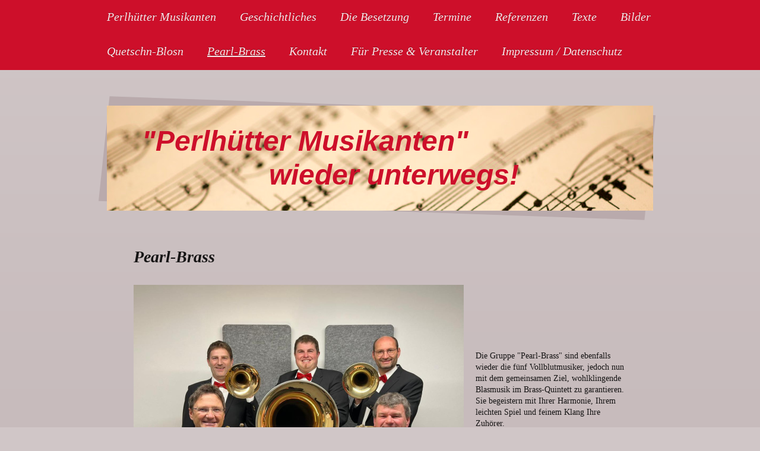

--- FILE ---
content_type: text/html; charset=UTF-8
request_url: https://www.perlhuetter.de/pearl-brass/
body_size: 5704
content:
<!DOCTYPE html>
<html lang="de"  ><head prefix="og: http://ogp.me/ns# fb: http://ogp.me/ns/fb# business: http://ogp.me/ns/business#">
    <meta http-equiv="Content-Type" content="text/html; charset=utf-8"/>
    <meta name="generator" content="IONOS MyWebsite"/>
        
    <link rel="dns-prefetch" href="//cdn.website-start.de/"/>
    <link rel="dns-prefetch" href="//120.mod.mywebsite-editor.com"/>
    <link rel="dns-prefetch" href="https://120.sb.mywebsite-editor.com/"/>
    <link rel="shortcut icon" href="//cdn.website-start.de/favicon.ico"/>
        <title>Perlhütter Musikanten - Pearl-Brass</title>
    <style type="text/css">@media screen and (max-device-width: 1024px) {.diyw a.switchViewWeb {display: inline !important;}}</style>
    <style type="text/css">@media screen and (min-device-width: 1024px) {
            .mediumScreenDisabled { display:block }
            .smallScreenDisabled { display:block }
        }
        @media screen and (max-device-width: 1024px) { .mediumScreenDisabled { display:none } }
        @media screen and (max-device-width: 568px) { .smallScreenDisabled { display:none } }
                @media screen and (min-width: 1024px) {
            .mobilepreview .mediumScreenDisabled { display:block }
            .mobilepreview .smallScreenDisabled { display:block }
        }
        @media screen and (max-width: 1024px) { .mobilepreview .mediumScreenDisabled { display:none } }
        @media screen and (max-width: 568px) { .mobilepreview .smallScreenDisabled { display:none } }</style>
    <meta name="viewport" content="width=device-width, initial-scale=1, maximum-scale=1, minimal-ui"/>

<meta name="format-detection" content="telephone=no"/>
        <meta name="keywords" content="Musik, Blasmusik, Stimmung, Konzert, Bierzelt"/>
            <meta name="description" content="Neue Seite"/>
            <meta name="robots" content="index,follow"/>
        <link href="//cdn.website-start.de/templates/2069/style.css?1758547156484" rel="stylesheet" type="text/css"/>
    <link href="https://www.perlhuetter.de/s/style/theming.css?1762375075" rel="stylesheet" type="text/css"/>
    <link href="//cdn.website-start.de/app/cdn/min/group/web.css?1758547156484" rel="stylesheet" type="text/css"/>
<link href="//cdn.website-start.de/app/cdn/min/moduleserver/css/de_DE/common,shoppingbasket?1758547156484" rel="stylesheet" type="text/css"/>
    <link href="//cdn.website-start.de/app/cdn/min/group/mobilenavigation.css?1758547156484" rel="stylesheet" type="text/css"/>
    <link href="https://120.sb.mywebsite-editor.com/app/logstate2-css.php?site=18361124&amp;t=1768956126" rel="stylesheet" type="text/css"/>

<script type="text/javascript">
    /* <![CDATA[ */
var stagingMode = '';
    /* ]]> */
</script>
<script src="https://120.sb.mywebsite-editor.com/app/logstate-js.php?site=18361124&amp;t=1768956126"></script>

    <link href="//cdn.website-start.de/templates/2069/print.css?1758547156484" rel="stylesheet" media="print" type="text/css"/>
    <script type="text/javascript">
    /* <![CDATA[ */
    var systemurl = 'https://120.sb.mywebsite-editor.com/';
    var webPath = '/';
    var proxyName = '';
    var webServerName = 'www.perlhuetter.de';
    var sslServerUrl = 'https://www.perlhuetter.de';
    var nonSslServerUrl = 'http://www.perlhuetter.de';
    var webserverProtocol = 'http://';
    var nghScriptsUrlPrefix = '//120.mod.mywebsite-editor.com';
    var sessionNamespace = 'DIY_SB';
    var jimdoData = {
        cdnUrl:  '//cdn.website-start.de/',
        messages: {
            lightBox: {
    image : 'Bild',
    of: 'von'
}

        },
        isTrial: 0,
        pageId: 17384    };
    var script_basisID = "18361124";

    diy = window.diy || {};
    diy.web = diy.web || {};

        diy.web.jsBaseUrl = "//cdn.website-start.de/s/build/";

    diy.context = diy.context || {};
    diy.context.type = diy.context.type || 'web';
    /* ]]> */
</script>

<script type="text/javascript" src="//cdn.website-start.de/app/cdn/min/group/web.js?1758547156484" crossorigin="anonymous"></script><script type="text/javascript" src="//cdn.website-start.de/s/build/web.bundle.js?1758547156484" crossorigin="anonymous"></script><script type="text/javascript" src="//cdn.website-start.de/app/cdn/min/group/mobilenavigation.js?1758547156484" crossorigin="anonymous"></script><script src="//cdn.website-start.de/app/cdn/min/moduleserver/js/de_DE/common,shoppingbasket?1758547156484"></script>
<script type="text/javascript" src="https://cdn.website-start.de/proxy/apps/static/resource/dependencies/"></script><script type="text/javascript">
                    if (typeof require !== 'undefined') {
                        require.config({
                            waitSeconds : 10,
                            baseUrl : 'https://cdn.website-start.de/proxy/apps/static/js/'
                        });
                    }
                </script><script type="text/javascript" src="//cdn.website-start.de/app/cdn/min/group/pfcsupport.js?1758547156484" crossorigin="anonymous"></script>    <meta property="og:type" content="business.business"/>
    <meta property="og:url" content="https://www.perlhuetter.de/pearl-brass/"/>
    <meta property="og:title" content="Perlhütter Musikanten - Pearl-Brass"/>
            <meta property="og:description" content="Neue Seite"/>
                <meta property="og:image" content="https://www.perlhuetter.de/s/img/emotionheader.jpg"/>
        <meta property="business:contact_data:country_name" content="Deutschland"/>
    <meta property="business:contact_data:street_address" content="Bahnhofstraße 21"/>
    <meta property="business:contact_data:locality" content="Waffenbrunn"/>
    
    <meta property="business:contact_data:email" content="tb.kramer@t-online.de"/>
    <meta property="business:contact_data:postal_code" content="93494"/>
    <meta property="business:contact_data:phone_number" content=" 09971 4110"/>
    
    
</head>


<body class="body   cc-pagemode-default diyfeNoSidebar diy-market-de_DE" data-pageid="17384" id="page-17384">
    
    <div class="diyw">
        <div class="diyweb diywebClark">
		<div class="diyfeMobileNav">
		
<nav id="diyfeMobileNav" class="diyfeCA diyfeCA2" role="navigation">
    <a title="Navigation aufklappen/zuklappen">Navigation aufklappen/zuklappen</a>
    <ul class="mainNav1"><li class=" hasSubNavigation"><a data-page-id="13817" href="https://www.perlhuetter.de/" class=" level_1"><span>Perlhütter Musikanten</span></a></li><li class=" hasSubNavigation"><a data-page-id="13914" href="https://www.perlhuetter.de/geschichtliches/" class=" level_1"><span>Geschichtliches</span></a></li><li class=" hasSubNavigation"><a data-page-id="13924" href="https://www.perlhuetter.de/die-besetzung/" class=" level_1"><span>Die Besetzung</span></a></li><li class=" hasSubNavigation"><a data-page-id="13925" href="https://www.perlhuetter.de/termine/" class=" level_1"><span>Termine</span></a></li><li class=" hasSubNavigation"><a data-page-id="17133" href="https://www.perlhuetter.de/referenzen/" class=" level_1"><span>Referenzen</span></a></li><li class=" hasSubNavigation"><a data-page-id="344234" href="https://www.perlhuetter.de/texte/" class=" level_1"><span>Texte</span></a></li><li class=" hasSubNavigation"><a data-page-id="17295" href="https://www.perlhuetter.de/bilder/" class=" level_1"><span>Bilder</span></a></li><li class=" hasSubNavigation"><a data-page-id="13926" href="https://www.perlhuetter.de/quetschn-blosn/" class=" level_1"><span>Quetschn-Blosn</span></a></li><li class="current hasSubNavigation"><a data-page-id="17384" href="https://www.perlhuetter.de/pearl-brass/" class="current level_1"><span>Pearl-Brass</span></a></li><li class=" hasSubNavigation"><a data-page-id="13818" href="https://www.perlhuetter.de/kontakt/" class=" level_1"><span>Kontakt</span></a></li><li class=" hasSubNavigation"><a data-page-id="365792" href="https://www.perlhuetter.de/für-presse-veranstalter/" class=" level_1"><span>Für Presse &amp; Veranstalter</span></a></li><li class=" hasSubNavigation"><a data-page-id="13819" href="https://www.perlhuetter.de/impressum-datenschutz/" class=" level_1"><span>Impressum / Datenschutz</span></a></li></ul></nav>
	</div>
	<div class="diywebNav diywebNavMain diywebNav1 diywebNavHorizontal">
		<div class="diywebLiveArea">
			<div class="diywebMainGutter">
				<div class="diyfeGE diyfeCA diyfeCA2">
					<div class="diywebGutter">
						<div class="webnavigation"><ul id="mainNav1" class="mainNav1"><li class="navTopItemGroup_1"><a data-page-id="13817" href="https://www.perlhuetter.de/" class="level_1"><span>Perlhütter Musikanten</span></a></li><li class="navTopItemGroup_2"><a data-page-id="13914" href="https://www.perlhuetter.de/geschichtliches/" class="level_1"><span>Geschichtliches</span></a></li><li class="navTopItemGroup_3"><a data-page-id="13924" href="https://www.perlhuetter.de/die-besetzung/" class="level_1"><span>Die Besetzung</span></a></li><li class="navTopItemGroup_4"><a data-page-id="13925" href="https://www.perlhuetter.de/termine/" class="level_1"><span>Termine</span></a></li><li class="navTopItemGroup_5"><a data-page-id="17133" href="https://www.perlhuetter.de/referenzen/" class="level_1"><span>Referenzen</span></a></li><li class="navTopItemGroup_6"><a data-page-id="344234" href="https://www.perlhuetter.de/texte/" class="level_1"><span>Texte</span></a></li><li class="navTopItemGroup_7"><a data-page-id="17295" href="https://www.perlhuetter.de/bilder/" class="level_1"><span>Bilder</span></a></li><li class="navTopItemGroup_8"><a data-page-id="13926" href="https://www.perlhuetter.de/quetschn-blosn/" class="level_1"><span>Quetschn-Blosn</span></a></li><li class="navTopItemGroup_9"><a data-page-id="17384" href="https://www.perlhuetter.de/pearl-brass/" class="current level_1"><span>Pearl-Brass</span></a></li><li class="navTopItemGroup_10"><a data-page-id="13818" href="https://www.perlhuetter.de/kontakt/" class="level_1"><span>Kontakt</span></a></li><li class="navTopItemGroup_11"><a data-page-id="365792" href="https://www.perlhuetter.de/für-presse-veranstalter/" class="level_1"><span>Für Presse &amp; Veranstalter</span></a></li><li class="navTopItemGroup_12"><a data-page-id="13819" href="https://www.perlhuetter.de/impressum-datenschutz/" class="level_1"><span>Impressum / Datenschutz</span></a></li></ul></div>
					</div>
				</div>
			</div>
		</div>
	</div>
	<div class="diywebEmotionHeader">
		<div class="diywebLiveArea">
			<div class="diywebMainGutter">
				<div class="diyfeGE">
					<div class="diywebGutter">
						
<style type="text/css" media="all">
.diyw div#emotion-header {
        max-width: 920px;
        max-height: 177px;
                background: #EEEEEE;
    }

.diyw div#emotion-header-title-bg {
    left: 0%;
    top: 20%;
    width: 100%;
    height: 15%;

    background-color: #FFFFFF;
    opacity: 0.50;
    filter: alpha(opacity = 50);
    display: none;}
.diyw img#emotion-header-logo {
    left: 1.00%;
    top: 0.00%;
    background: transparent;
                border: none;
        padding: 0px;
                display: none;
    }

.diyw div#emotion-header strong#emotion-header-title {
    left: 20%;
    top: 20%;
    color: #cd0f2a;
        font: italic bold 48px/120% 'Arial Black', Gadget, sans-serif;
}

.diyw div#emotion-no-bg-container{
    max-height: 177px;
}

.diyw div#emotion-no-bg-container .emotion-no-bg-height {
    margin-top: 19.24%;
}
</style>
<div id="emotion-header" data-action="loadView" data-params="active" data-imagescount="1">
            <img src="https://www.perlhuetter.de/s/img/emotionheader.jpg?1762340064.920px.177px" id="emotion-header-img" alt=""/>
            
        <div id="ehSlideshowPlaceholder">
            <div id="ehSlideShow">
                <div class="slide-container">
                                        <div style="background-color: #EEEEEE">
                            <img src="https://www.perlhuetter.de/s/img/emotionheader.jpg?1762340064.920px.177px" alt=""/>
                        </div>
                                    </div>
            </div>
        </div>


        <script type="text/javascript">
        //<![CDATA[
                diy.module.emotionHeader.slideShow.init({ slides: [{"url":"https:\/\/www.perlhuetter.de\/s\/img\/emotionheader.jpg?1762340064.920px.177px","image_alt":"","bgColor":"#EEEEEE"}] });
        //]]>
        </script>

    
            
        
            
    
            <strong id="emotion-header-title" style="text-align: center">"Perlhütter Musikanten"  
                     wieder unterwegs!</strong>
                    <div class="notranslate">
                <svg xmlns="http://www.w3.org/2000/svg" version="1.1" id="emotion-header-title-svg" viewBox="0 0 920 177" preserveAspectRatio="xMinYMin meet"><text style="font-family:'Arial Black', Gadget, sans-serif;font-size:48px;font-style:italic;font-weight:bold;fill:#cd0f2a;line-height:1.2em;"><tspan x="50%" style="text-anchor: middle" dy="0.95em">"Perlhütter Musikanten"  </tspan><tspan x="50%" style="text-anchor: middle" dy="1.2em">                     wieder unterwegs!</tspan></text></svg>
            </div>
            
    
    <script type="text/javascript">
    //<![CDATA[
    (function ($) {
        function enableSvgTitle() {
                        var titleSvg = $('svg#emotion-header-title-svg'),
                titleHtml = $('#emotion-header-title'),
                emoWidthAbs = 920,
                emoHeightAbs = 177,
                offsetParent,
                titlePosition,
                svgBoxWidth,
                svgBoxHeight;

                        if (titleSvg.length && titleHtml.length) {
                offsetParent = titleHtml.offsetParent();
                titlePosition = titleHtml.position();
                svgBoxWidth = titleHtml.width();
                svgBoxHeight = titleHtml.height();

                                titleSvg.get(0).setAttribute('viewBox', '0 0 ' + svgBoxWidth + ' ' + svgBoxHeight);
                titleSvg.css({
                   left: Math.roundTo(100 * titlePosition.left / offsetParent.width(), 3) + '%',
                   top: Math.roundTo(100 * titlePosition.top / offsetParent.height(), 3) + '%',
                   width: Math.roundTo(100 * svgBoxWidth / emoWidthAbs, 3) + '%',
                   height: Math.roundTo(100 * svgBoxHeight / emoHeightAbs, 3) + '%'
                });

                titleHtml.css('visibility','hidden');
                titleSvg.css('visibility','visible');
            }
        }

        
            var posFunc = function($, overrideSize) {
                var elems = [], containerWidth, containerHeight;
                                    elems.push({
                        selector: '#emotion-header-title',
                        overrideSize: true,
                        horPos: 0,
                        vertPos: 47.58                    });
                    lastTitleWidth = $('#emotion-header-title').width();
                                                elems.push({
                    selector: '#emotion-header-title-bg',
                    horPos: 0,
                    vertPos: 23.5                });
                                
                containerWidth = parseInt('920');
                containerHeight = parseInt('177');

                for (var i = 0; i < elems.length; ++i) {
                    var el = elems[i],
                        $el = $(el.selector),
                        pos = {
                            left: el.horPos,
                            top: el.vertPos
                        };
                    if (!$el.length) continue;
                    var anchorPos = $el.anchorPosition();
                    anchorPos.$container = $('#emotion-header');

                    if (overrideSize === true || el.overrideSize === true) {
                        anchorPos.setContainerSize(containerWidth, containerHeight);
                    } else {
                        anchorPos.setContainerSize(null, null);
                    }

                    var pxPos = anchorPos.fromAnchorPosition(pos),
                        pcPos = anchorPos.toPercentPosition(pxPos);

                    var elPos = {};
                    if (!isNaN(parseFloat(pcPos.top)) && isFinite(pcPos.top)) {
                        elPos.top = pcPos.top + '%';
                    }
                    if (!isNaN(parseFloat(pcPos.left)) && isFinite(pcPos.left)) {
                        elPos.left = pcPos.left + '%';
                    }
                    $el.css(elPos);
                }

                // switch to svg title
                enableSvgTitle();
            };

                        var $emotionImg = jQuery('#emotion-header-img');
            if ($emotionImg.length > 0) {
                // first position the element based on stored size
                posFunc(jQuery, true);

                // trigger reposition using the real size when the element is loaded
                var ehLoadEvTriggered = false;
                $emotionImg.one('load', function(){
                    posFunc(jQuery);
                    ehLoadEvTriggered = true;
                                        diy.module.emotionHeader.slideShow.start();
                                    }).each(function() {
                                        if(this.complete || typeof this.complete === 'undefined') {
                        jQuery(this).load();
                    }
                });

                                noLoadTriggeredTimeoutId = setTimeout(function() {
                    if (!ehLoadEvTriggered) {
                        posFunc(jQuery);
                    }
                    window.clearTimeout(noLoadTriggeredTimeoutId)
                }, 5000);//after 5 seconds
            } else {
                jQuery(function(){
                    posFunc(jQuery);
                });
            }

                        if (jQuery.isBrowser && jQuery.isBrowser.ie8) {
                var longTitleRepositionCalls = 0;
                longTitleRepositionInterval = setInterval(function() {
                    if (lastTitleWidth > 0 && lastTitleWidth != jQuery('#emotion-header-title').width()) {
                        posFunc(jQuery);
                    }
                    longTitleRepositionCalls++;
                    // try this for 5 seconds
                    if (longTitleRepositionCalls === 5) {
                        window.clearInterval(longTitleRepositionInterval);
                    }
                }, 1000);//each 1 second
            }

            }(jQuery));
    //]]>
    </script>

    </div>

					</div>
				</div>
			</div>
		</div>
	</div>
	<div class="diywebContent">
		<div class="diywebLiveArea">
			<div class="diywebMainGutter">
				<div class="diyfeGridGroup diyfeCA diyfeCA1">
					<div class="diywebMain diyfeGE">
						<div class="diywebGutter">
							
        <div id="content_area">
        	<div id="content_start"></div>
        	
        
        <div id="matrix_42200" class="sortable-matrix" data-matrixId="42200"><div class="n module-type-header diyfeLiveArea "> <h1><span class="diyfeDecoration">Pearl-Brass</span></h1> </div><div class="n module-type-textWithImage diyfeLiveArea "> 
<div class="clearover " id="textWithImage-13394505">
<div class="align-container imgleft imgblock" style="max-width: 100%; width: 556px;">
    <a class="imagewrapper" href="https://www.perlhuetter.de/s/cc_images/teaserbox_18282710.png?t=1674585609" rel="lightbox[13394505]">
        <img src="https://www.perlhuetter.de/s/cc_images/cache_18282710.png?t=1674585609" id="image_13394505" alt="" style="width:100%"/>
    </a>


</div> 
<div class="textwrapper">
<p style="text-align: center;"> </p>
<p style="text-align: center;"> </p>
<p style="text-align: center;"> </p>
<p style="text-align: center;"> </p>
<p style="text-align: center;"> </p>
<p style="text-align: center;"> </p>
<p>Die Gruppe "Pearl-Brass" sind ebenfalls wieder die fünf Vollblutmusiker, jedoch nun mit dem gemeinsamen Ziel, wohlklingende Blasmusik im Brass-Quintett zu garantieren. Sie begeistern mit Ihrer
Harmonie, Ihrem leichten Spiel und feinem Klang Ihre Zuhörer.</p>
<p> </p>
<p>Der Klang dieser Formation ist z.B. zu hören beim Christkindlmarkt Thurn und Taxis Regensburg,  bei Firmenfeiern, bei Eröffnungsveranstaltungen, bei Vernissagen uvm.</p>
</div>
</div> 
<script type="text/javascript">
    //<![CDATA[
    jQuery(document).ready(function($){
        var $target = $('#textWithImage-13394505');

        if ($.fn.swipebox && Modernizr.touch) {
            $target
                .find('a[rel*="lightbox"]')
                .addClass('swipebox')
                .swipebox();
        } else {
            $target.tinyLightbox({
                item: 'a[rel*="lightbox"]',
                cycle: false,
                hideNavigation: true
            });
        }
    });
    //]]>
</script>
 </div><div class="n module-type-text diyfeLiveArea "> <p>Haben Sie Lust, die "Pearl-Brass" live zu erleben, dann treten Sie heute noch mit uns in Kontakt.</p> </div><div class="n module-type-button diyfeLiveArea "> <div class="module-button-container" style="text-align:center;width:100%">
    <a href="https://www.perlhuetter.de/kontakt/" class="diyfeLinkAsButton">Kontakt</a></div>
 </div></div>
        
        
        </div>
						</div>
					</div>
					<div class="diywebSecondary diyfeGE diyfeCA diyfeCA3">
						<div class="diywebNav diywebNav23 diywebHideOnSmall">
							<div class="diyfeGE">
								<div class="diywebGutter">
									<div class="webnavigation"></div>
								</div>
							</div>
						</div>
						<div class="diywebSidebar">
							<div class="diyfeGE">
								<div class="diywebGutter">
									
								</div>
							</div>
						</div>
					</div>
				</div>
			</div>
		</div>
	</div>
	<div class="diywebFooter">
		<div class="diywebLiveArea">
			<div class="diywebMainGutter">
				<div class="diyfeGE diywebPull diyfeCA diyfeCA4">
					<div class="diywebGutter">
						<div id="contentfooter">
    <div class="leftrow">
                        <a rel="nofollow" href="javascript:window.print();">
                    <img class="inline" height="14" width="18" src="//cdn.website-start.de/s/img/cc/printer.gif" alt=""/>
                    Druckversion                </a> <span class="footer-separator">|</span>
                <a href="https://www.perlhuetter.de/sitemap/">Sitemap</a>
                        <br/> © Perlhütter Musikanten
            </div>
    <script type="text/javascript">
        window.diy.ux.Captcha.locales = {
            generateNewCode: 'Neuen Code generieren',
            enterCode: 'Bitte geben Sie den Code ein'
        };
        window.diy.ux.Cap2.locales = {
            generateNewCode: 'Neuen Code generieren',
            enterCode: 'Bitte geben Sie den Code ein'
        };
    </script>
    <div class="rightrow">
                <p><a class="diyw switchViewWeb" href="javascript:switchView('desktop');">Webansicht</a><a class="diyw switchViewMobile" href="javascript:switchView('mobile');">Mobile-Ansicht</a></p>
                <span class="loggedin">
            <a rel="nofollow" id="logout" href="https://120.sb.mywebsite-editor.com/app/cms/logout.php">Logout</a> <span class="footer-separator">|</span>
            <a rel="nofollow" id="edit" href="https://120.sb.mywebsite-editor.com/app/18361124/17384/">Seite bearbeiten</a>
        </span>
    </div>
</div>


					</div>
				</div>
			</div>
		</div>
	</div>
</div>    </div>

    
    </body>


<!-- rendered at Wed, 05 Nov 2025 22:32:09 +0100 -->
</html>
